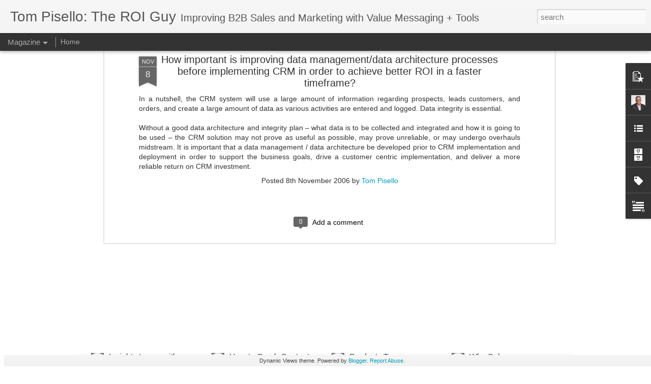

--- FILE ---
content_type: text/javascript; charset=UTF-8
request_url: http://blog.alinean.com/?v=0&action=initial&widgetId=Text1&responseType=js&xssi_token=AOuZoY5u5xRInQzzkbvNwGnf9oYRk8VtXA%3A1769285560124
body_size: 238
content:
try {
_WidgetManager._HandleControllerResult('Text1', 'initial',{'content': 'Visit \x3ca style\x3d\x22display: normal !important;\x22 href\x3d\x22http://alinean.com/\x22\x3eAlinean.com\x3c/a\x3e', 'title': ''});
} catch (e) {
  if (typeof log != 'undefined') {
    log('HandleControllerResult failed: ' + e);
  }
}


--- FILE ---
content_type: text/javascript; charset=UTF-8
request_url: http://blog.alinean.com/?v=0&action=initial&widgetId=LinkList1&responseType=js&xssi_token=AOuZoY5u5xRInQzzkbvNwGnf9oYRk8VtXA%3A1769285560124
body_size: 255
content:
try {
_WidgetManager._HandleControllerResult('LinkList1', 'initial',{'title': '', 'sorting': 'none', 'shownum': -1, 'links': [{'name': 'Alinean - B2B Value Marketing \x26 Selling Tools', 'target': 'http://www.alinean.com'}]});
} catch (e) {
  if (typeof log != 'undefined') {
    log('HandleControllerResult failed: ' + e);
  }
}


--- FILE ---
content_type: text/javascript; charset=UTF-8
request_url: http://blog.alinean.com/?v=0&action=initial&widgetId=PopularPosts1&responseType=js&xssi_token=AOuZoY5u5xRInQzzkbvNwGnf9oYRk8VtXA%3A1769285560124
body_size: 1122
content:
try {
_WidgetManager._HandleControllerResult('PopularPosts1', 'initial',{'title': '', 'showSnippets': true, 'showThumbnails': true, 'thumbnailSize': 72, 'showAuthor': true, 'showDate': true, 'posts': [{'id': '53591271330485535', 'title': 'IDC: Economic Buyers, Digital Overload and Sales Enablement Define Marketing for 2011', 'href': 'http://blog.alinean.com/2010/11/idc-economic-buyers-digital-overload.html', 'snippet': 'I just had the pleasure of presenting a webinar with Randy Perry, VP Business Value at IDC. In this session we discussed some important valu...', 'thumbnail': 'https://blogger.googleusercontent.com/img/b/R29vZ2xl/AVvXsEhWvbd61dPFE67X18Zmetf7wIGT_6wfJ0l0nQD7yiA0JVvtqNDFX5fe_hBwjEMqT_a-bWIUPD6XeKzWijZuxHuEHGLTa9BaXey9z5U2yYmu1fgYjJsg7EWqkRco2yxitlhDNYb5/s72-c/IDC+-+Organizational+Goal+Driving+IT+Decision+(1).png', 'featuredImage': 'https://blogger.googleusercontent.com/img/b/R29vZ2xl/AVvXsEhWvbd61dPFE67X18Zmetf7wIGT_6wfJ0l0nQD7yiA0JVvtqNDFX5fe_hBwjEMqT_a-bWIUPD6XeKzWijZuxHuEHGLTa9BaXey9z5U2yYmu1fgYjJsg7EWqkRco2yxitlhDNYb5/s400/IDC+-+Organizational+Goal+Driving+IT+Decision+(1).png'}, {'id': '4768103108321003352', 'title': 'Predictions for 2011: The End of B2B Sales \x26 Marketing as We Know It?', 'href': 'http://blog.alinean.com/2010/12/predictions-for-2011-end-of-b2b-sales.html', 'snippet': 'In the face of two economic downturns in the past decade, B2B buyers are more frugal than ever, and even with continued recovery predicted f...'}, {'id': '5813291086231303102', 'title': 'Value Selling Tools and the Buying Lifecycle', 'href': 'http://blog.alinean.com/2011/01/value-selling-tools-and-buying.html', 'snippet': 'With two economic downturns in the past ten years, buyers are more frugal than ever, demanding that each investment help them do-more-with-l...', 'thumbnail': 'https://blogger.googleusercontent.com/img/b/R29vZ2xl/AVvXsEj1upLzY9y3Uj4KKUsT-cDIOSYY__dFEsuYZS6Ej9thql34cIVe5EGGIj8Ddhh88qG9KWiH6bJ9cF7d9DMMCfQZOWsu2v202hh4KU_KJF9PhM9uIkVIlhtnwD3INiMb25IaZjUI/s72-c/Buying+Cycle+and+Tools.png', 'featuredImage': 'https://blogger.googleusercontent.com/img/b/R29vZ2xl/AVvXsEj1upLzY9y3Uj4KKUsT-cDIOSYY__dFEsuYZS6Ej9thql34cIVe5EGGIj8Ddhh88qG9KWiH6bJ9cF7d9DMMCfQZOWsu2v202hh4KU_KJF9PhM9uIkVIlhtnwD3INiMb25IaZjUI/s320/Buying+Cycle+and+Tools.png'}]});
} catch (e) {
  if (typeof log != 'undefined') {
    log('HandleControllerResult failed: ' + e);
  }
}


--- FILE ---
content_type: text/javascript; charset=UTF-8
request_url: http://blog.alinean.com/?v=0&action=initial&widgetId=Profile1&responseType=js&xssi_token=AOuZoY5u5xRInQzzkbvNwGnf9oYRk8VtXA%3A1769285560124
body_size: 1079
content:
try {
_WidgetManager._HandleControllerResult('Profile1', 'initial',{'title': 'About Me', 'team': false, 'location': 'Winter Park, Florida, United States', 'showlocation': true, 'occupation': '', 'showoccupation': false, 'aboutme': 'Tom Pisello, The ROI Guy, is a Serial Entrepreneur, Author and CEO / Founder of Alinean, a developer of B2B value selling and marketing messaging, tools and training.  \n\nTom\u2019s value storytelling and financial justification (ROI / TCO) experience began in 1993 with his first entrepreneurial venture, Interpose, acquired by Gartner in 1998, where he served Gartner as a Managing VP. \n\nPost Gartner, Tom has been responsible for launching and accelerating several innovative companies including Full Armor and Connotate Technologies. \n\nTom holds a BS Electrical Engineering from SUNY at Buffalo, and a mini-MBA from the Crummer School of Business, Rollins College.\n\nRead his latest book on Amazon: The Frugalnomics Survival Guide - How to Use Your Unique Value to Market Better, Stand Out and Sell More (http://www.FrugalnomicsSurvivalGuide.com)', 'showaboutme': true, 'displayname': 'Tom Pisello', 'profileLogo': '//www.blogger.com/img/logo-16.png', 'hasgoogleprofile': false, 'userUrl': 'https://www.blogger.com/profile/07209727039270770884', 'photo': {'url': '//blogger.googleusercontent.com/img/b/R29vZ2xl/AVvXsEjkbelQ00eOJd4tWXS3_0zQGCob40Vi2Lw65k9hoCtAuMAu4kAq5GSWrt4VY3glXeos3B8HOV1nLMqWAA8iRzRvTO8fE1bVlgA8eqgTK5x4SwqJEgEGavmPwXk_7gz1bg/s220/PeopleLinx_RCF_Pisello_7476.jpg', 'width': 80, 'height': 80, 'alt': 'My Photo'}, 'viewProfileMsg': 'View my complete profile', 'isDisplayable': true});
} catch (e) {
  if (typeof log != 'undefined') {
    log('HandleControllerResult failed: ' + e);
  }
}
